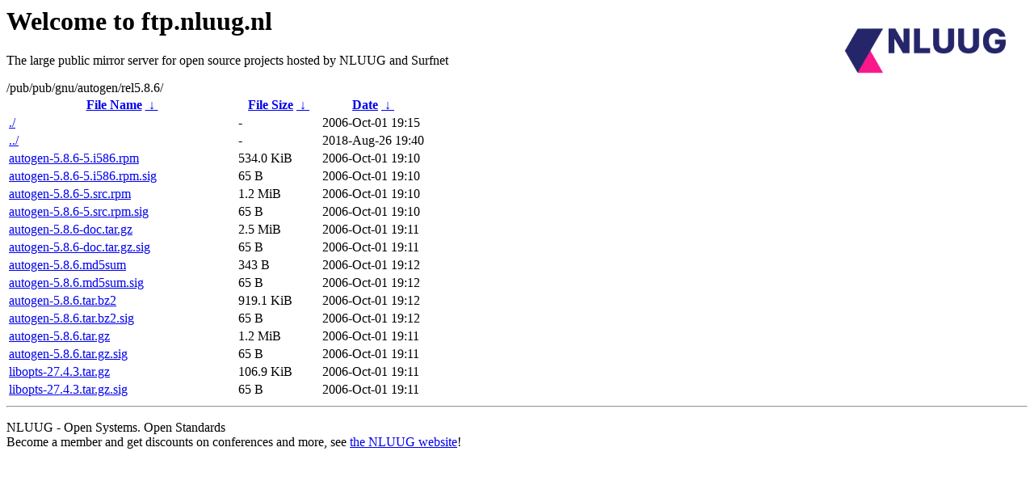

--- FILE ---
content_type: text/html
request_url: https://ftp.surfnet.nl/pub/pub/gnu/autogen/rel5.8.6/?C=M;O=A
body_size: 774
content:
<A HREF="http://www.nluug.nl/"><img src="/.ignore_logo.webp" width=20% align=right alt="[NLUUG]"></A>

<H1>Welcome to ftp.nluug.nl</H1>
<P>The large public mirror server for open source projects hosted by NLUUG and Surfnet</P>
/pub/pub/gnu/autogen/rel5.8.6/</h1>
<table id="list"><thead><tr><th style="width:55%"><a href="?C=N&amp;O=A">File Name</a>&nbsp;<a href="?C=N&amp;O=D">&nbsp;&darr;&nbsp;</a></th><th style="width:20%"><a href="?C=S&amp;O=A">File Size</a>&nbsp;<a href="?C=S&amp;O=D">&nbsp;&darr;&nbsp;</a></th><th style="width:25%"><a href="?C=M&amp;O=A">Date</a>&nbsp;<a href="?C=M&amp;O=D">&nbsp;&darr;&nbsp;</a></th></tr></thead>
<tbody><tr><td class="link"><a href="./" title=".">./</a></td><td class="size">-</td><td class="date">2006-Oct-01 19:15</td></tr>
<tr><td class="link"><a href="../" title="..">../</a></td><td class="size">-</td><td class="date">2018-Aug-26 19:40</td></tr>
<tr><td class="link"><a href="autogen-5.8.6-5.i586.rpm" title="autogen-5.8.6-5.i586.rpm">autogen-5.8.6-5.i586.rpm</a></td><td class="size">534.0 KiB</td><td class="date">2006-Oct-01 19:10</td></tr>
<tr><td class="link"><a href="autogen-5.8.6-5.i586.rpm.sig" title="autogen-5.8.6-5.i586.rpm.sig">autogen-5.8.6-5.i586.rpm.sig</a></td><td class="size">65 B</td><td class="date">2006-Oct-01 19:10</td></tr>
<tr><td class="link"><a href="autogen-5.8.6-5.src.rpm" title="autogen-5.8.6-5.src.rpm">autogen-5.8.6-5.src.rpm</a></td><td class="size">1.2 MiB</td><td class="date">2006-Oct-01 19:10</td></tr>
<tr><td class="link"><a href="autogen-5.8.6-5.src.rpm.sig" title="autogen-5.8.6-5.src.rpm.sig">autogen-5.8.6-5.src.rpm.sig</a></td><td class="size">65 B</td><td class="date">2006-Oct-01 19:10</td></tr>
<tr><td class="link"><a href="autogen-5.8.6-doc.tar.gz" title="autogen-5.8.6-doc.tar.gz">autogen-5.8.6-doc.tar.gz</a></td><td class="size">2.5 MiB</td><td class="date">2006-Oct-01 19:11</td></tr>
<tr><td class="link"><a href="autogen-5.8.6-doc.tar.gz.sig" title="autogen-5.8.6-doc.tar.gz.sig">autogen-5.8.6-doc.tar.gz.sig</a></td><td class="size">65 B</td><td class="date">2006-Oct-01 19:11</td></tr>
<tr><td class="link"><a href="autogen-5.8.6.md5sum" title="autogen-5.8.6.md5sum">autogen-5.8.6.md5sum</a></td><td class="size">343 B</td><td class="date">2006-Oct-01 19:12</td></tr>
<tr><td class="link"><a href="autogen-5.8.6.md5sum.sig" title="autogen-5.8.6.md5sum.sig">autogen-5.8.6.md5sum.sig</a></td><td class="size">65 B</td><td class="date">2006-Oct-01 19:12</td></tr>
<tr><td class="link"><a href="autogen-5.8.6.tar.bz2" title="autogen-5.8.6.tar.bz2">autogen-5.8.6.tar.bz2</a></td><td class="size">919.1 KiB</td><td class="date">2006-Oct-01 19:12</td></tr>
<tr><td class="link"><a href="autogen-5.8.6.tar.bz2.sig" title="autogen-5.8.6.tar.bz2.sig">autogen-5.8.6.tar.bz2.sig</a></td><td class="size">65 B</td><td class="date">2006-Oct-01 19:12</td></tr>
<tr><td class="link"><a href="autogen-5.8.6.tar.gz" title="autogen-5.8.6.tar.gz">autogen-5.8.6.tar.gz</a></td><td class="size">1.2 MiB</td><td class="date">2006-Oct-01 19:11</td></tr>
<tr><td class="link"><a href="autogen-5.8.6.tar.gz.sig" title="autogen-5.8.6.tar.gz.sig">autogen-5.8.6.tar.gz.sig</a></td><td class="size">65 B</td><td class="date">2006-Oct-01 19:11</td></tr>
<tr><td class="link"><a href="libopts-27.4.3.tar.gz" title="libopts-27.4.3.tar.gz">libopts-27.4.3.tar.gz</a></td><td class="size">106.9 KiB</td><td class="date">2006-Oct-01 19:11</td></tr>
<tr><td class="link"><a href="libopts-27.4.3.tar.gz.sig" title="libopts-27.4.3.tar.gz.sig">libopts-27.4.3.tar.gz.sig</a></td><td class="size">65 B</td><td class="date">2006-Oct-01 19:11</td></tr>
</tbody></table><hr>

<p>NLUUG - Open Systems. Open Standards
<br>
Become a member
and get discounts on conferences and more, see <a
href="http://www.nluug.nl/" target=_blank>the NLUUG website</a>!</p>
